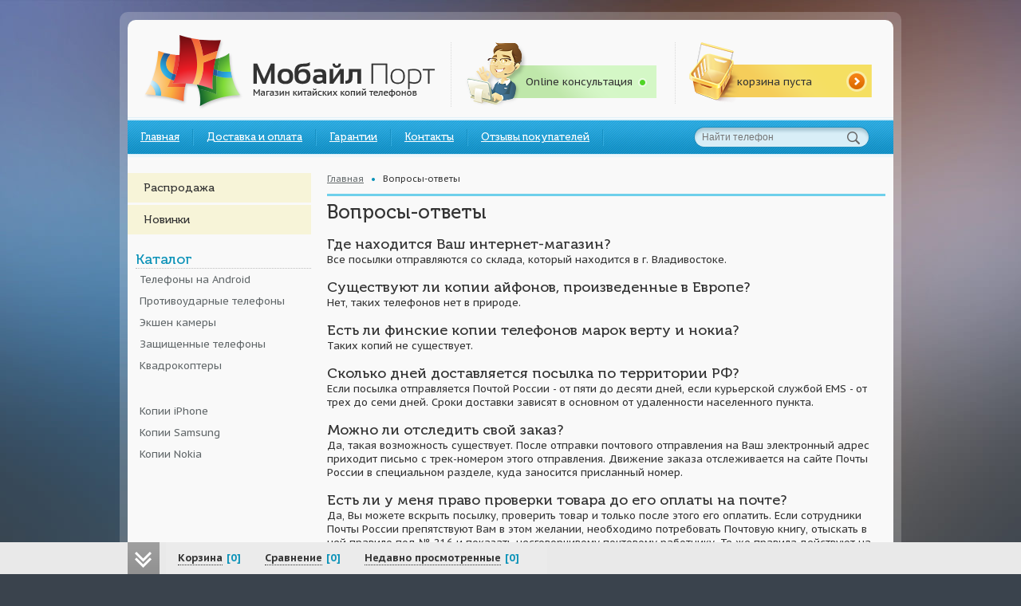

--- FILE ---
content_type: text/html; charset=utf-8
request_url: http://mobileport.ru/faq/
body_size: 5585
content:
<!DOCTYPE html PUBLIC '-//W3C//DTD XHTML 1.0 Transitional//EN' 'http://www.w3.org/TR/xhtml1/DTD/xhtml1-transitional.dtd'>
<html xmlns='http://www.w3.org/1999/xhtml' xml:lang='ru' lang='ru'>
	<head>
		<link rel='shortcut icon' href='/favicon.ico' type='image/x-icon'/> 
		<meta http-equiv='Content-Type' content='text/html; charset=utf-8' />
		<meta http-equiv='Content-Style-Type' content='text/css' />
		<meta name='robots' content='index,follow' />

		<link href='/css/blitzer/jquery-ui-1.10.0.custom.css' rel='stylesheet'>
		<link type='text/css' href='/css/style2.css?v=0.128863' rel='stylesheet' media='screen, projection' charset='utf-8' />
		<link type='text/css' href='/css/jNotify.jquery.css' rel='stylesheet' media='screen, projection' charset='utf-8' />
		<link href='http://fonts.googleapis.com/css?family=PT+Sans+Caption:400,700&subset=latin,cyrillic' rel='stylesheet' type='text/css'>
		<script type='text/javascript' src='/js/jquery-1.9.0.min.js' language='javascript' charset='utf-8'></script>
		<script type='text/javascript' src='/js/jquery.cycle.all.js' language='javascript' charset='utf-8'></script>
		<script type='text/javascript' src='/js/jquery.jcarousel.js' language='javascript' charset='utf-8'></script>
		<script type='text/javascript' src='/js/jquery-ui-1.10.0.custom.js'></script>
		<script type='text/javascript' src='/js/jNotify.jquery.js'></script>
		<!--[if IE]>
		<script type='text/javascript' src='/js/pie/pie.js' language='javascript' charset='utf-8'></script>
		<![endif]-->
		<!--[if IE 7]> 
		<link type='text/css' href='/css/ie7.css' rel='stylesheet' media='screen, projection' charset='utf-8' />
		<script src='http://ie7-js.googlecode.com/svn/version/2.1(beta4)/IE8.js'></script>
		<![endif]-->
		<script type='text/javascript' src='/js/project.js?v=0.1742' language='javascript' charset='utf-8'></script>
		<title>Вопросы-ответы</title>

<script type='text/javascript'>
var mport = {'cart' : {}, 'compare' : {}};

mport.cart['url'] = '/cart/';
mport.cart['topTmpl'] = '<a href="' + mport.cart['url'] + '"></a><span class="cart_count">0</span> шт. на <span class="cart_sum">0</span> р.';
mport.cart['topEmptyTmpl'] = 'корзина пуста';
mport.cart['bottomTmpl'] = '<span class="in_cart">В корзине <span class="cart_count">0</span> товар(а) на сумму <span class="cart_sum"></span> р.</span><a href="' + mport.cart['url'] + '"><span class="checkout_btn"><span>Оформить заказ</span></span></a>';
mport.cart['bottomEmptyTmpl'] = '<p>В корзине товаров нет.</p>';
mport.cart['notifyAdd'] = 'Товар добавлен в корзину.<br /><a href="' + mport.cart['url'] + '">Оформить заказ</a>';

mport.compare['url'] = '/compare/';
mport.compare['bottomTmpl'] = '<span class="in_cart">Вы выбрали <span class="compare_count">0</span> товар(а) для сравнения.</span><a href="' + mport.compare['url'] + '"><span class="checkout_btn"><span>Сравнить</span></span></a>';
mport.compare['bottomEmptyTmpl'] = '<p>Вы еще не выбрали товаров для сравнения.</p>';
mport.compare['notifyAdd'] = 'Товар добавлен к сравнению.<br /><a href="' + mport.compare['url'] + '">Сравнить</a>';

mport['jcarouselTmpl'] = '<li class="cart_pu_item"><a class="delete_pu_item remove_{what}" href="{remove}"></a><div class="cart_pu_img floatLeft"><div class="cart_pu_img_holder"><a href="{url}"><img src="{image}" alt="{title}" /></a></div></div><div class="cart_pu_text floatLeft"><a href="{url}" title="{title}">{title}</a><div class="price_tag"><span>{price} р.</span></div></div></li>';

</script>

	</head>
<body>

<div class='loading' id='loading'><span>обрабатываю...</span></div>
<div class='background'></div>
<div class='wrapper'>
<div class='to_the_top' id='top-button'><a href='#top'></a></div>
<div class='opacity_border rounded'>
	<a name='top'></a>	
	<div class='main_canvas rounded'>
		<div class='header'>
			<div class='logo floatLeft'><a href='/'><img src='/images/mport/logo1.png' alt='logo'/></a></div>
			<div class='cart floatRight'>
				<div id='cart-top-block' class='cart-content'>корзина пуста</div>
			</div>
			<noindex><div class='support floatRight'><a rel='nofollow' href='#' onclick='return false'></a><span>Online консультация</span></div></noindex>
		</div>
		<!--end of header-->
		
		<div class='nav'>
			<div class='main_nav_top'></div>
			<div class='main_nav_holder'>
				<div class='main_nav floatLeft'>
					<ul><li><a href='/'>Главная</a><i></i></li><li><a href='/dostavka/'>Доставка и оплата</a><i></i></li><li><a href='/garantii/'>Гарантии</a><i></i></li><li><a href='/kontakty/'>Контакты</a><i></i></li><li><a href='/otzyvy-pokupatelei/'>Отзывы покупателей</a><i></i></li></ul>
				</div>
				<!--end of main_nav-->
				<form action='/search/' method='get' name='search-main-form'>
					<div class='search_holder'>
						<input type='text' name='query' class='search floatRight' placeholder='Найти телефон' value='' /><input type='submit' value='' class='search_go' />
					</div>
				</form>
			</div>
			<!--end of main_nav_holder-->
			<div class='main_nav_bottom'></div>
		</div>
		<!--end of nav-->
		
		<div class='l_side'>
		
			<div class='hot_nav'><div class='label1'><a href='/rasprodazha/'>Распродажа</a></div><div class='label1'><a href='/novinki/'>Новинки</a></div></div>

			<div class='l_unit'>
				<h3>Каталог</h3>
				
				<ul><li><a href='/telefony-na-android/'>Телефоны на Android</a></li><li><a href='/protivoudarnye-telefony/'>Противоударные телефоны</a></li><li><a href='/action-camera/'>Экшен камеры</a></li><li><a href='/zashishennye-telefony/'>Защищенные телефоны</a></li><li><a href='/quadrocopters/'>Квадрокоптеры</a></li></ul>
			</div>
			<!--end of l_unit-->
			<div class='l_unit'>
				<ul><li><a href='/kopii-iphone/'>Копии iPhone</a></li><li><a href='/kopii-samsung/'>Копии Samsung</a></li><li><a href='/kopii-nokia/'>Копии Nokia</a></li></ul>
			</div>
			<!--end of l_unit-->

			
			
		</div>
		<!--end of l_side-->
		
		<div class='r_side'>

<ul class='breadcrumbs'><li class='root'><a href='/'>Главная</a></li><li>Вопросы-ответы</li></ul>
		<div id='content-block'>
<!-- content -->
<h1 class='blue_line'>Вопросы-ответы</h1><div class='text_block'><h3>Где находится Ваш интернет-магазин?</h3>
<p>Все посылки отправляются со склада, который находится в г. Владивостоке.</p>

<h3>Существуют ли копии айфонов, произведенные в Европе?</h3>
<p>Нет, таких телефонов нет в природе.</p>

<h3>Есть ли финские копии телефонов марок верту и нокиа?</h3>
<p>Таких копий не существует.</p>

<h3>Сколько дней доставляется посылка по территории РФ?</h3>
<p>Если посылка отправляется Почтой России - от пяти до десяти дней, если курьерской службой EMS - от трех до семи дней. Сроки доставки зависят в основном от удаленности населенного пункта.</p>

<h3>Можно ли отследить свой заказ?</h3>
<p>Да, такая возможность существует. После отправки почтового отправления на Ваш электронный адрес приходит письмо с трек-номером этого отправления. Движение заказа отслеживается на сайте Почты России в специальном разделе, куда заносится присланный номер.</p>

<h3>Есть ли у меня право проверки товара до его оплаты на почте?</h3>
<p>Да, Вы можете вскрыть посылку, проверить товар и только после этого его оплатить. Если сотрудники Почты России препятствуют Вам в этом желании, необходимо потребовать Почтовую книгу, отыскать в ней правило под № 216 и показать несговорчивому почтовому работнику. Те же правила действуют на посылки, присланные EMS.</p>

<h3>Можно ли заказать товар за рубеж?</h3>
<p>Да, наш интернет-магазин отправляет товар за границу, но при условии 100 % его предоплаты.</p>

<h3>Почему в упаковке с телефоном отсутствует инструкция?</h3>
<p>Производители брендовых моделей телефонов очень часто описывают в инструкции к аппарату лишь процедуру подключения зарядного устройства и наушников, можно найти также описание снятия аккумулятора и установки сим-карты. Функциональные особенности ОС телефона невозможно описать в краткой инструкции. Производители китайфонов не занимаются разработкой инструктивного материала, они делают максимально понятный интерфейс своих аппаратов. Но при возникновении сложностей в освоении телефона с операционной системой Андроид можно обратиться к ресурсу в Интернете: 4pda.ru. </p>

<h3>Дает ли Ваш интернет-магазин на продаваемые телефоны гарантию?</h3>
<p>Да, гарантийный срок на всю продукцию - 30 дней. Подробнее о предоставлении гарантии можно посмотреть в специальном разделе «Гарантия».</p>

<h3>Как обстоят дела с русификацией продаваемых телефонов?</h3>
<p>Беспокоиться не о чем, в нашем интернет-магазине есть специалист, занимающийся русификацией китайских телефонных аппаратов. Поэтому мы гарантируем - приобретаемый у нас телефон имеет меню на русском языке, переведенное без ошибок.</p>

<h3>Какими кодами можно сбросить заводские установки на китайском телефоне?</h3>
<p>Для этого есть несколько кодов: 0123, 1122, 0000 и 1234. </p></div>
<!-- /content -->
		</div>
		</div>
		<!--end of r_side-->
		<div class='clear'></div>

<div class='cart_pop_up_holder'>
	<div class='capt_pop_up_head'></div>
	<div class='cart_pop_up'>
	
		<div class='cart_pu_dropdown' id='cart_pu'>
			<div class='table_imit'><span class='cart_pu_dropdown_btn'></span></div>
		</div>
		
		<div class='cart_pu_tabs_header'>
			<div class='cart_pop_up_tabs'>
				<ul>
					<li><span class='cart_pop_up_tabs_capt cart_pu_capt1'>Корзина</span><span class='cart_pop_up_item_count'>[<span class='cart_count'>0</span>]</span></li>
					<li><span class='cart_pop_up_tabs_capt cart_pu_capt2'>Сравнение</span><span class='cart_pop_up_item_count'>[<span class='compare_count'>0</span>]</span></li>
					<li><span class='cart_pop_up_tabs_capt cart_pu_capt3'>Недавно просмотренные</span><span class='cart_pop_up_item_count'>[<span class='watched_count'>0</span>]</span></li>
				</ul>
			</div>
			<div class='checkout_block'>
				<ul>
					<li id='cart-bottom-info'></li>
					<li id='compare-bottom-info' style='display: none;'></li>
					<li style='display: none;'>Мы сохраняем последние 10 товаров, которые вы смотрели.</li>
				</ul>
			</div>
		</div>
		
		<div class='cart_tab cart_tab1' id='cart-bottom-block'>
<p>В корзине товаров нет.</p>
		</div>
		<div class='cart_tab cart_tab2' id='compare-bottom-block'>
<p>Вы еще не выбрали товаров для сравнения.</p>
		</div>
		<div class='cart_tab cart_tab3'>
<p>Вы еще ничего не смотрели.</p>
		</div>
		
	</div>
</div>

		<div class='footer'>
		
			<div class='to_customer'>
				<h4>Покупателю</h4>
				<ul>
					<li><a href='/dostavka/'>Доставка и оплата</a></li>
					<li><a href='/garantii/'>Гарантия</a></li>
					<li><a href='/konsultant/client.php?locale=ru' target='_blank' onclick="if(navigator.userAgent.toLowerCase().indexOf('opera') != -1 &amp;&amp; window.event.preventDefault) window.event.preventDefault();this.newWindow = window.open('/konsultant/client.php?locale=ru&amp;url='+escape(document.location.href)+'&amp;referrer='+escape(document.referrer), 'webim', 'toolbar=0,scrollbars=0,location=0,status=1,menubar=0,width=640,height=480,resizable=1');this.newWindow.focus();this.newWindow.opener=window;return false;">Задать вопрос</a></li>
					<li><a href='/kontakty/'>Контакты</a></li>
				</ul>
			</div>
			<div class='attention'>
				<h4>Обратите внимание</h4>
				<ul>
					<li><a href='/telefony-na-android/'>Телефоны на Android</a></li>
					<li><a href='/zashishennye-telefony/'>Защищенные телефоны</a></li>
					<li><a href='/action-camera/'>Экшен камеры</a></li>
					<li><a href='/quadrocopters/'>Квадрокоптеры</a></li>
				</ul>
			</div>
			<div class='help'>&nbsp;
			</div>
			<div class='social'>
				<h4>Мы в социальных сетях</h4>
				<div class='social_pics'>
					<div class='vk'><a href='http://vk.com/share.php?url=http%3A%2F%2Fmobileport.ru&title=%D0%9C%D0%BE%D0%B1%D0%B0%D0%B9%D0%BB%D0%9F%D0%BE%D1%80%D1%82+-+%D0%BC%D0%B0%D0%B3%D0%B0%D0%B7%D0%B8%D0%BD+%D0%BA%D0%B8%D1%82%D0%B0%D0%B9%D1%81%D0%BA%D0%B8%D1%85+%D1%82%D0%B5%D0%BB%D0%B5%D1%84%D0%BE%D0%BD%D0%BE%D0%B2&description=%D0%9A%D0%B8%D1%82%D0%B0%D0%B9%D1%81%D0%BA%D0%B8%D0%B5+%D0%BA%D0%BE%D0%BF%D0%B8%D0%B8+%D1%82%D0%B5%D0%BB%D0%B5%D1%84%D0%BE%D0%BD%D0%BE%D0%B2+-+%D1%82%D0%B0%D0%BA%D0%BE%D0%B5+%D0%B6%D0%B5+%D0%BA%D0%B0%D1%87%D0%B5%D1%81%D1%82%D0%B2%D0%BE%2C+%D0%BD%D0%BE+%D1%86%D0%B5%D0%BD%D0%B0+%D0%B2+%D1%80%D0%B0%D0%B7%D1%8B+%D0%BD%D0%B8%D0%B6%D0%B5.+%D0%9D%D0%B5%D1%82+%D0%BF%D0%B5%D1%80%D0%B5%D0%BF%D0%BB%D0%B0%D1%82%D1%8B+%D0%B7%D0%B0+%D0%B1%D1%80%D0%B5%D0%BD%D0%B4%2C+%D0%BF%D1%80%D0%BE%D0%B8%D0%B7%D0%B2%D0%BE%D0%B4%D1%8F%D1%82%D1%81%D1%8F+%D0%BD%D0%B0+%D1%82%D0%B5%D1%85+%D0%B6%D0%B5+%D0%B7%D0%B0%D0%B2%D0%BE%D0%B4%D0%B0%D1%85%2C+%D1%87%D1%82%D0%BE+%D0%B8+%D0%B1%D1%80%D0%B5%D0%BD%D0%B4%D0%BE%D0%B2%D1%8B%D0%B5%2C+%D0%BF%D0%BE%D0%BB%D0%BD%D0%BE%D1%86%D0%B5%D0%BD%D0%BD%D0%B0%D1%8F+%D0%B3%D0%B0%D1%80%D0%B0%D0%BD%D1%82%D0%B8%D1%8F.&image=http%3A%2F%2Fmobileport.ru%2Fimages%2Fmobileportru.png' target='_blank'></a></div>
					<div class='facebook'><a href='https://www.facebook.com/sharer/sharer.php?u=http%3A%2F%2Fmobileport.ru&t=%D0%9C%D0%BE%D0%B1%D0%B0%D0%B9%D0%BB%D0%9F%D0%BE%D1%80%D1%82+-+%D0%BC%D0%B0%D0%B3%D0%B0%D0%B7%D0%B8%D0%BD+%D0%BA%D0%B8%D1%82%D0%B0%D0%B9%D1%81%D0%BA%D0%B8%D1%85+%D1%82%D0%B5%D0%BB%D0%B5%D1%84%D0%BE%D0%BD%D0%BE%D0%B2' target='_blank'></a></div>
					<div class='tweeter'><a href='https://twitter.com/intent/tweet?status=%D0%9C%D0%BE%D0%B1%D0%B0%D0%B9%D0%BB%D0%9F%D0%BE%D1%80%D1%82+-+%D0%BC%D0%B0%D0%B3%D0%B0%D0%B7%D0%B8%D0%BD+%D0%BA%D0%B8%D1%82%D0%B0%D0%B9%D1%81%D0%BA%D0%B8%D1%85+%D1%82%D0%B5%D0%BB%D0%B5%D1%84%D0%BE%D0%BD%D0%BE%D0%B2+http%3A%2F%2Fmobileport.ru' target='_blank'></a></div>
					<div class='google_plus'><a href='https://plus.google.com/share?url=http%3A%2F%2Fmobileport.ru' target='_blank'></a></div>

<noindex>
<div style='position: absolute; bottom: 82px; right: 30px;'>
<!--LiveInternet counter--><script type="text/javascript"><!--
document.write("<a href='http://www.liveinternet.ru/click' "+
"target=_blank><img src='//counter.yadro.ru/hit?t44.1;r"+
escape(document.referrer)+((typeof(screen)=="undefined")?"":
";s"+screen.width+"*"+screen.height+"*"+(screen.colorDepth?
screen.colorDepth:screen.pixelDepth))+";u"+escape(document.URL)+
";"+Math.random()+
"' alt='' title='LiveInternet' "+
"border='0' width='31' height='31'><\/a>")
//--></script><!--/LiveInternet-->
</div>
</noindex>


				</div><!--end of social_pics-->
			</div>
			<!--end of social-->
			
		</div>
		<!--end of footer-->
		
		<div class='copyrights'>
			<div class='floatLeft'>&copy; 2009 - 2026 Мобайл Порт</div>
			
		</div>
		<!--end of copyrights-->
		
	</div>
	<!--end of main_canvas-->
</div><!--end of opacity_border-->
</div><!--end of wrapper-->
</body>
</html>

--- FILE ---
content_type: text/css
request_url: http://mobileport.ru/css/style2.css?v=0.128863
body_size: 47556
content:
/* --------------- Default Styles --------------- */
html, body, p, h1, h2, h3, h4, h5, em, i, table, tr, td, th, form, input, textarea, select, li, ol, ul, strong {padding:0;margin:0;}
html {font-size:62.5%;width:100%;}
body {font-size:13px; color:#333; font-family: 'PT Sans Caption', sans-serif; width:100%; min-width: 1000px; background-color: #3a434d; /*background: url(/images/mport/background.jpg) no-repeat top;*/}
em, i {font-style:normal;}
li {list-style-type:none;}
h1, h2, h3, h4, h5, .mobpoh2 {font-weight:normal;padding:0; font-family: 'Museo';}
h1 {font-size: 24px;}
h2, .mobpoh2 {font-size: 20px;}
h3 {font-size: 18px;}
h4 {font-size: 16px;}
h5 {font-size: 13px;}
p {padding:0;}
a:active, a:focus, img, input, select, textarea {outline: 0;}
a, a:link, a:active, a:visited {color:#00a3dd; cursor:pointer;  text-decoration: none;}
a:hover {color:#00a3dd;}
img {border:none;}
.clear {clear:both; font-size:0; line-height:0; height:0;}
.floatLeft {float:left;}
.floatRight {float:right;}
input {border:0;}
input::-moz-focus-inner{padding:0;border:0}
.clear {clear:both; overflow: hidden;}
a.reset_link {color:#333;}

@font-face {
		font-family: 'Museo';
		src: url('museocyr/museocyrl500.eot');
		src: url('museocyr/museocyrl500.eot?#iefix') format('embedded-opentype'),
				 url('museocyr/museocyrl500.woff') format('woff'),
				 url('museocyr/museocyrl500.ttf') format('truetype'),
				 url('museocyr/museocyrl500.svg#museocyrl500') format('svg');
		font-weight: normal;
		font-style: normal;
}
		

/* --------------- Main --------------- */
.background {position: absolute; left:0; top:0; width:100%; height:1034px; background: url(/images/mport/background.jpg) no-repeat top; z-index: -1}
.wrapper {width:1000px; margin:0 auto; padding:15px 0; overflow:hidden; position: relative;}
input[type="checkbox"] {display: none;}
.to_the_top {width:50px; height:40px; position: fixed; top:250px; left:50%; margin-left:-540px;background: url('/images/mport/to_the_top.png'); z-index: 999; cursor: pointer}
	.to_the_top:hover {background-position: 0px -50px;}
	.to_the_top a {width:50px; height:40px; display: block;}
.rounded {
  -moz-border-radius: 10px;
  -webkit-border-radius: 10px;
  -khtml-border-radius: 10px;
  border-radius: 10px;
}

.mini_rounded {
	-moz-border-radius: 5px;
	-webkit-border-radius: 5px;
	-khtml-border-radius: 5px;
	border-radius: 5px;
}
.bold {font-weight: bold}
.opacity_border {width: 960px; background-image: url(/images/mport/opacity_border.png); padding:10px 10px 10px; overflow: hidden; margin: 0 auto;}
.top_nav {font-size:11px; line-height: 10px; padding-bottom:10px;}
.top_nav ul {list-style-type: none;}
	.top_nav ul li {height:10px; float:left; border-left: 1px solid #c1b5b1; padding: 0 15px;}
	.top_nav ul li:first-child {border:none;}
		.top_nav ul li a {color:#fff; text-decoration: underline;}
		.top_nav ul li a:hover {color:#fff3ae; }
.main_canvas {background-color:#f9f9f9; margin:0 auto; overflow: hidden; clear:both;}
.header {width:930px; padding:18px 10px 8px 20px; float: left;}
.support, .cart {padding-left:17px; border-left:1px dotted #dadada; color:#333333; font-size: 13px; text-align: right; position: relative;}
.support {width:240px; height:81px; background:url(/images/mport/support_pic.png) no-repeat right; margin: 10px 23px 0 0; line-height: 99px;}
	.support span {margin-right: 30px}
	.support a {width:240px; height:81px; display: block; position: absolute;}
.cart {width:246px; height:77px; background: url(/images/mport/cart.png) 0px -246px no-repeat; margin-top: 10px; line-height: 99px; text-align: left;}
.cart:hover {background-position: 0px -333px;}
	.cart .cart-content {display:block; margin-left: 60px; width:130px; overflow: hidden; white-space: nowrap;}
	.cart a {width:246px; height:77px; display: block; position: absolute;}
/*CТИЛЬ ДЛЯ КОРЗИНЫ С ТОВАРАМИ*/
.cart.full {background-position: 0px -72px;}
.cart.full:hover {background-position: 0px -159px;}
/*---------------------------*/
.nav, .hot_nav,.one_news {margin-bottom: 20px;}
.nav {width:960px; clear:both;}
.main_nav_top {width:100%; height:4px; background: url(/images/mport/main_nav_top.png);}
.main_nav_holder {width:100%; height:42px; background: url(/images/mport/main_nav_bg.jpg);}
.main_nav_bottom {width:100%; height:4px; background: url(/images/mport/main_nav_bottom.png);}
.main_nav {color:#fff; font-family: 'Museo';}
	.main_nav ul {list-style-type: none;}
	.main_nav ul li {float:left; line-height:42px;}
	.main_nav ul li.active a {background:url(/images/mport/nav_active_bg.png) no-repeat bottom;}
	.main_nav ul li.active a:hover {background:url(/images/mport/nav_active_bg.png) no-repeat bottom;}
		.main_nav ul li a {color:#fff; height:42px; display: inline-block; *display:inline; zoom:1; padding:0 16px; text-decoration: underline}
		.main_nav ul li a:hover{background:url(/images/mport/nav_hover_bg.png);}
		.main_nav i {width:2px; height:21px; background: url(/images/mport/divider.png) no-repeat; display: inline-block; *display:inline; zoom:1; vertical-align: middle;}
.search {width:180px; height:14px; background: url(/images/mport/search.png); padding:6px 30px 6px 10px; margin: 8px 10px 0; font-size: 12px; color:#616769; position: relative;}
.search_go {width: 16px; height:16px; position:absolute; right:22px; top:14px; background: url(/images/mport/go_s.png) no-repeat; cursor:pointer;}
.search_go:hover{background-position: 0px -26px}
.search_holder {position:relative; margin-right: 20px;}
.search-block {margin: 0 0 20px; width:460px; position: relative;}
.search-block .search {width:400px; background: url(/images/mport/search-big.png);}
.l_side {width:230px; float: left;}
.label1 {background: #f7f4d8; font-family: 'Museo'; color:#333333; font-size: 14px; margin-bottom: 3px}
	.label1 a  {display: block; padding:10px 20px; color:#333; text-decoration: none;}
	.label1 a:hover {text-decoration: underline;}
	.label1.active {background: url(/images/mport/label1_hover.jpg) repeat-y;}
	.label1.active a {text-decoration: none}
.l_unit {margin-bottom: 30px;}
	.l_unit h3{border-bottom:1px dotted #bcbcbc; margin-left: 10px; color:#0b92b8;}
	.l_unit ul li { overflow: hidden;}
	.l_unit ul li a {display:block; color:#616769; text-decoration: none; padding: 5px 15px;}
	.l_unit ul li a:hover {color:#000; text-decoration: underline;}
	.l_unit ul li.active {background:url(/images/mport/l_unit_hover.jpg) repeat-y;}
	.l_unit ul li.active a {text-decoration: none; color:#616769;}
.best_phones {width:220px; height:472px; overflow: hidden; margin: 0 0 35px 10px; background: url(/images/mport/best_phones_canvas.png); position: relative; text-align: center;}
	.best_phones a.link {display: block; width:200px; height:285px; position: absolute; background: #000; opacity:0; filter: alpha(opacity=0);}
	.best_phones h3 {margin: 25px 0 10px; text-align: center;}
	.best_phones span.capt {margin: 15px 0 15px; height:35px; overflow: hidden; display: block; color:#0b92b8;}
	.best_sticker {position: absolute; width:49px; height:49px; background: url(/images/mport/best_sticker.png); top:0; left:0; }
	.best_phones_slider {width:220px; height:365px; }
	.best_phones_item {width:200px; height:240px; text-align: center; display: table-cell; vertical-align: middle; padding: 0px 10px; background-color: transparent !important;}
	.best_phones_item img {display: inline-block; *display:inline; zoom:1;}
	.best_phones .bubble {padding:10px 5px; margin: 15px 0 0 0; background: #d8eef7; font-size: 11px; position: relative;}
	.best_phones .bubble span {display: block; height:45px; overflow: hidden;}
	.best_phones .bubble:before {content:' '; position:absolute; display:block; left:50%; top:-5px; width:10px; height:5px; background: red; background: url(/images/mport/bubble_arrow.png)}
	.best_phones_slider_control {font-size: 0; background: #fff; padding: 7px 9px; z-index: 50; display: inline-block; *display: inline; zoom:1; margin-top: 10px;}
	.vert {vertical-align: middle;display: table-cell; width:200px; height:240px;}
.feed_l_unit {color:#333333;}
	.feed_l_unit h3 {border-bottom:1px dotted #bcbcbc; color:#0b92b8; margin-bottom: 20px; padding-left:20px;}
.parent_feed li {padding:10px 5px 15px 20px; clear:both;}
.parent_feed li.opened {background: url(/images/mport/feed_open_hover.jpg); float:left;}
	.parent_feed li a.feed_capt {border-bottom: 1px dotted #616769; color: #616769; line-height: 1.5;}
.tiny_feed {width:11px; height:9px; display: inline-block; *display: inline; zoom:1; background: url(/images/mport/tiny_feed.png); line-height: 10px; margin-left: 5px; cursor: pointer; vertical-align: middle}
.tiny_feed.opened {background-position: 0px -19px;}
.feed_phone_block {width:50px; height:80px; float:left; border: 1px solid #e2e2e2; text-align: center; color:#000; font-family: 'Museo'; margin-right: 10px;}
	.feed_phone_block img {margin:8px 0 7px; height: 50px;}
.feed_phone_text {width: 140px; float: left;}
.child_feed {margin: 10px 0 0; display: none;}
	.child_feed li  {padding:0;  font-size: 11px}
.r_side {width:700px; float:right; margin-right: 10px}
.adv_banner {width:700px; height:164px; margin-bottom: 10px; background: url(/images/mport/banner_canvas.png);}
	.adv_banner_vert {width:700px; height:150px; display: table-cell; vertical-align: middle; }
	.adv_banner_back {width:681px; height:130px; background: url(/images/mport/adv_girl.jpg); margin:0 auto; position:relative; }
	.adv_capt {width:555px; display:block; position:absolute; top: 10px; left:120px;font-size: 23px; color:#fff; font-family: 'Museo'; text-shadow: 0 1px #194a1d;}
	.pluses {width:550px; font-size: 12px; color:#cefcb5; position: absolute; top: 80px; left: 125px;}
		.pluses li {float:left; margin-left: 25px; min-width: 170px}
		.pluses li:before {content:' '; display: block; float:left; vertical-align: middle; width:10px; height:8px; margin:5px 7px 0 0; background: url(/images/mport/adv_marker.png);}
		.wow:before {content:' '; display: block; float:left; vertical-align: middle; width:10px; height:8px; margin:8px 7px 0 0; background: url(/images/mport/adv_marker.png);}
.big_slider_canvas {width:700px; height:268px; float:left; margin-bottom: 25px; background: url(/images/mport/big_slider_canvas.png); position: relative}
	.big_left_arrow, .big_right_arrow {position:absolute; width:33px; height:33px; background: url(/images/mport/big_slider_arrows.png); z-index: 99; top:100px; cursor: pointer;}
	.big_left_arrow {left:15px;}
	.big_left_arrow:hover {background-position: 0px -43px;}
	.big_right_arrow {right:15px;}
	.big_right_arrow {background-position: 0px -86px;}
	.big_right_arrow:hover {background-position: 0px -129px;}
	.big_slider {margin: 10px auto 0; position: relative; width: 680px; height: 234px; overflow: hidden;}
		.big_slider_back {text-align: center;}
		.big_slider_capt {font-size: 34px; color:#fff; text-shadow: 0 1px #000; position: absolute; top: 54px; left: 285px; font-family: 'Museo';}
		.big_slider_text {width:250px; display:block; color:#fff; position: absolute; top: 110px; left: 288px;}
		.big_slider_price {display:block; font-size: 20px; font-family: 'Museo'; margin-top: 10px }
		.more_btn {width:100px; height:30px; background: url(/images/mport/more.png); position: absolute; top: 170px; left: 445px;}
		.more_btn:hover {background-position: 0px -40px;}
			.more_btn a {display: block; width: 100%; height:100%; text-indent: -99999px;}
	.big_slider_control {font-size: 0; float: left; background: #fff; padding: 7px 9px; position: absolute; right: 20px; bottom: 35px; z-index: 50;}
	.big_slider_control a, .best_phones_slider_control a {width:10px; height:10px; display:inline-block; *display:inline; zoom:1; background: url(/images/mport/pag_bullet.png) no-repeat; padding:0 2px;}
	.big_slider_control a.activeSlide, .best_phones_slider_control a.activeSlide {background-position: 0px -20px;}
.blue_line {width:100%; border-top: 3px solid #6fd0eb; color:#333333; margin-bottom: 15px; padding-top: 5px;}
.last_models {width:700px; overflow: hidden;}
.last_models_items {width:720px; margin-bottom: 30px;}
.last_models_item {display:inline-block; *display: inline; zoom:1; vertical-align:top; margin:0 16px 15px 0; padding:0 10px; width:140px; height:351px; background: url(/images/mport/product_canvas_min.png); text-align: center;}
	.last_models_item .model {width:140px; height:235px; display: table-cell; vertical-align: middle;}
	.last_models_item .model img {display: inline-block; *display:inline; zoom:1;}
	.last_models_item .model_capt  {height:55px; overflow: hidden; display: block;}
	.last_models_item a:hover {color:#000; text-decoration: underline;}
.last_models .price_tag, .cart_pu_item .price_tag, .compare_item .price_tag {width:106px; height:34px; background: url(/images/mport/price_tag.png); margin:0 auto; font-family: 'Museo'; color:#000; font-size: 18px; line-height: 32px; cursor: default;}
.last_models .price_tag span, .cart_pu_item .price_tag span, .compare_item .price_tag span {display:block; width:85px;  white-space: nowrap; overflow: hidden; margin:0 auto;}
.info_block {overflow: hidden;}
.advantages, .news {/*width:340px;*/ position: relative;}
	.advantages p { margin-bottom: 20px; }
	.advantages li {line-height: 1.6;}
	.advantages li:before{content:' '; display: block; float:left; vertical-align: middle; width:10px; height:8px; margin:5px 7px 0 0; background: url(/images/mport/ok_marker.png);}
	.all_news {width:39px; height:17px; background: url(/images/mport/all_news.png); position: absolute; top:14px; right:0;  cursor: pointer}
	.all_news:hover {background-position: 0px -27px;}
	.all_news a {display: block; width: 100%; height:100%; text-indent: -99999px;}
.one_news span {font-size: 11px; display: block; margin-bottom: 5px;}
.one_news a {text-decoration: underline;}
.one_news a:hover {color:#000;}
.footer {overflow: hidden; width:100%; height:147px; background: url(/images/mport/footer_bg.png); margin-top:25px; padding: 45px 0;}
	.footer h4 {color:#fff;}
 .attention, .help, .social {width:220px; float:left;}
.to_customer {width:200px;margin-left:40px; float:left;}
	.to_customer a, .attention a, .help a {text-decoration: underline; color:#b4e5f1;}
	.to_customer a:hover, .attention a:hover, .help a:hover {color:#fff;}
	.to_customer ul, .attention ul, .help ul {margin: 15px 0 0 2px;}
	.to_customer li, .attention li, .help li {padding-bottom:5px;}
	.to_customer li:before, .attention li:before, .help li:before{content:' '; display: block; float:left; vertical-align: middle; width:2px; height:3px; margin:8px 7px 0 0; background: url(/images/mport/footer_marker.png);}
.social {float:left; margin-left: 40px;}
.social_pics {margin-top: 15px;}
	.social_pics a {display: block; width: 100%; height: 100%;}
.vk, .facebook, .tweeter, .google_plus {width:34px; height:34px; float: left; background: url(/images/mport/soc.png); margin-right: 6px}
.vk {background-position: 0px -264px;}
.vk:hover{background-position: 0px -308px;}
.facebook:hover {background-position: 0px -44px;}
.tweeter {background-position: 0px -176px}
.tweeter:hover {background-position: 0px -220px}
.google_plus {background-position: 0px -88px;}
.google_plus:hover {background-position: 0px -132px;}
.copyrights {overflow: hidden; padding:15px 0; font-size: 11px; color:#666666; margin:0 10px 0 20px;}
	.copyrights a {color:#666666; padding: 0 5px;}
	.copyrights a:hover {text-decoration: underline; color:#000;}
/*-----------razdel-----------*/
.breadcrumbs {overflow: hidden; padding-bottom:12px;}
	.breadcrumbs li {float:left; font-size: 11px;}
	.breadcrumbs li:before {content:' '; display: block; float:left; width:4px; height:4px; margin:6px 10px 0 10px; background: url(/images/mport/breadcrumbs.png);}
	.breadcrumbs li.root:before {background: none; margin-left: -24px; margin-right: 20px}
		.breadcrumbs li a {color:#616769; text-decoration: underline;}
		.breadcrumbs li a:hover {color:#000;}
	.root a:hover {color:#000;}

.filter_block {width:100%; border-top: 2px solid #e3e3e3; padding-top: 5px;}

.sort, .attention_block {border: 1px solid #dedede; border-bottom:3px solid #dedede; background: #fff;}
.sort {width:660px; height:38px; float: left; padding:0 20px; margin-bottom:22px;}
.sort_items, .showed_items {border-bottom: 1px dotted #616769; color:#616769;position: relative; z-index: 999}
	.sort_items .dropdown, .showed_items .dropdown {padding:10px 10px 15px 10px; background: #e3e3e3; position: absolute; right: -16px; /*bottom: -102px;*/ z-index: 999; display: none; white-space: nowrap; text-align: center;}
	.sort_items .dropdown li, .showed_items .dropdown li {cursor: pointer; text-decoration: underline; padding:2px 0;}
	.sort_items .dropdown li:hover, .showed_items .dropdown li:hover {color:#000;}
.sort_items a, .showed_items a {color:#616769; display: inline-block; *display: inline; zoom:1;}
.sort_items a:hover, .showed_items a:hover { color:#0b92b8;}
.sort_dropdown {display:inline-block; *display:inline; zoom:1; vertical-align:middle; width:9px; height:5px; background:url(/images/mport/sort_dropdown.png); margin-left: 5px; border:none !important; cursor: pointer;}
.sort_active_zone {display: inline-block; *display:inline; zoom:1;}
.sort1 , .sort2 {margin-top: 10px;}
.filtered_block {width:700px; overflow: hidden;}
	.filtered_block_models_items {width:736px; margin-bottom: 30px;}
		.filtered_block_item {display:inline-block; *display: inline; zoom:1; position:relative; vertical-align:top; margin:0 17px 15px 0; padding:0 10px; width:140px; height:384px; background: url(/images/mport/filtered_block_item_canvas_min.png); text-align: center;}
			.filtered_block_item .sticker {width:160px; height:35px;  position: absolute; left: 0; top:100px; text-transform: uppercase; font-size: 14px; font-weight: bold; color:#fff; line-height: 35px; text-shadow:0 1px 2px #000;}
				.filtered_block_item .sticker.sold_out {background: url(/images/mport/red_trans.png);}
				.filtered_block_item .sticker.new {background: url(/images/mport/green_trans.png);}
				.filtered_block_item .sticker.sale {background: url(/images/mport/sale_trans.png);}
			.filtered_block_item .model {width:140px; height:225px; display: table-cell; vertical-align: middle;}
			.filtered_block_item .model img {display: inline-block; *display:inline; zoom:1;}
			.filtered_block .model_capt  {height:55px; overflow: hidden; display: block;}
			.filtered_block a:hover {color:#000; text-decoration: underline;}
			.filtered_block .price_tag {width:106px; height:34px; background: url(/images/mport/price_tag.png); margin:5px auto; font-family: 'Museo'; color:#000; font-size: 18px; line-height: 32px;}
			.filtered_block .price_tag span {display:block; width:85px;  white-space: nowrap; overflow: hidden; margin:0 auto;}
			.rating_bar {background: url(/images/mport/stars.png); width: 80px; height: 16px; margin: 0 auto; margin-bottom: 5px;}
			.rating_bar .rating_bar_star {background: url(/images/mport/stars.png) 0 -16px; width: 0; height: 100%;}
			.feedback .rating_bar {margin: 5px 0;}
		.basket_pics { width:100%; text-align: center;}
			.basket_pics span, .basket_pics a, .basket_pics button {margin: 0 5px; cursor: pointer}
			.basket_pics form {display: inline;}
			.basket_pics button:focus {outline: none;}
			.basket_pic1 {display:inline-block; *display:inline; zoom:1;width:16px; height:16px; background: url(/images/mport/basket_pics.png) no-repeat 0px -52px; vertical-align: middle; cursor: pointer; padding: 0; border: none;}
			.basket_pic1:hover {background-position: -1px -78px;}
			.basket_pic2 {display:inline-block; *display:inline; zoom:1;width:16px; height:16px; background: url(/images/mport/basket_pics.png) no-repeat; vertical-align: middle; cursor: pointer; padding: 0; border: none;}
			.basket_pic2:hover {background-position: 0px -26px;}
.breaker {width:100%; height:2px; background: url(/images/mport/breaker.png)}
.pag_block {padding-bottom: 40px}
.pagination {text-align: center; width: 700px; text-align: center; padding: 15px 0; position: relative}
	.pagination ul {overflow: hidden; display: inline-block; *display:inline; zoom:1;}
		.pagination ul li {width:33px; height:35px; margin:0 3px; float:left; background: url(/images/mport/pag.png) no-repeat; line-height: 33px;}
			.pagination ul li a {display: block; color:#616769;}
		.pagination ul li:hover {background-position: 0 -90px; color:#000;}
		.pagination ul li.active {background-position: 0 -45px; color:#fff;}
.items_count {position: absolute; font-size: 11px; right: 5px; top: 25px;}
.text_block {padding-bottom: 25px;}
	.text_block p {padding-bottom: 15px}
	.text_block .img_inc {text-align: center; display: block; padding-bottom: 20px;}
		.text_block .img_inc span {color:#666666; font-size: 11px; display: block; padding-top: 5px;}
	.text_block ul li
	.text_block ul li i {width:7px; height:7px; margin-right:7px; display: inline-block; *display:inline; zoom:1; background: url(/images/mport/text_marker.png); vertical-align: middle;}
	.text_block ol {margin: 5px 0 15px 30px; display: block; list-style: decimal;}
	.text_block ol li {display: list-item; margin: 0 0 5px 5px; list-style: decimal;}
.feedback {padding-bottom: 30px;}
	.feedback a {font-size: 14px; text-decoration: underline;}
	.feedback a:hover {color:#000;}
	.feedback .grey_bordered {border-left:5px solid #e6e6e6; padding:0 15px; margin:15px 0 0; font-size: 11px;}
	.feedback .signature {display: block; padding-top:10px;}
.filter_block .dropdown i, .question_block .dropdown i {display:inline-block; *display:inline; zoom:1; vertical-align: middle; margin: 0 7px 0 1px; width:10px; height:10px; background: url('/images/mport/dropdown.png'); background-position: 0px -12px;}
.filter_block h4 {border-bottom: 1px dotted #616769; display: inline-block; *display: inline; zoom:1; cursor: pointer; margin-bottom: 15px;}
.filter_block .filter_button {width: 100%; border: 1px solid #e2e2e2; background: #edeeee; height: 35px;clear: both;margin: 0 0 20px; color: #000; font-weight: bold; cursor: pointer;}
.tbl_capt span {border-bottom: 1px dotted #616769;  cursor: pointer; font-weight: bold;}
.tbl_capt span.tbl_name:hover, .filter_block h4:hover {color:#0b92b8; border-bottom: 1px dotted #0b92b8;}
.tbl_price {display: block; margin-bottom: 15px;}
.tbl_price, .tbl_price ul {width:338px;  border:1px solid #e2e2e2;}
.tbl_price > li:first-child {background: #edeeee;}
.tbl_price ul {width: 318px; margin-left: -1px; background: #fff; padding: 6px 10px;  border:1px solid #e2e2e2; border-bottom: 0}
.tbl_price ul li.dropdown {padding: 0 15px;}
.tbl_capt {margin-top: 5px; display: inline-block; *display:inline; zoom:1; padding-left:10px; width:329px; height: 25px; cursor: pointer;}
.ui_slider_holder {padding:15px 10px 10px;}
/*range slider ui*/
.ui-slider-horizontal {height:6px !important;}
.ui-slider-horizontal .ui-slider-handle {width: 16px !important; height:16px !important; top: -.3em !important; background: url(/images/mport/handle.png) !important; border:0 !important;}
.ui-widget-header {background: url(/images/mport/ui_slider_bg.png) !important;}
/*---------------------*/
.from_to {padding: 10px 10px 10px}
.from_to input {width:41px; height:11px; border:0; background-color: #f6f6f6; border: 1px solid #cfcfcf; padding: 7px 15px; margin:0 10px; text-align: center}
.checkbox {width:19px; height:18px; background: url(/images/mport/checkbox.png); display: inline-block; *display: inline; zoom:1; margin-right: 10px;} 
.type span {display: inline-block; *display:inline; zoom:1; vertical-align: bottom;}
.checkbox.checked {background-position: 0 -28px;}
.type {display: inline-block; *display:inline; zoom:1; width:157px; vertical-align: bottom;}
.help_pic {width:11px; height:11px; position:absolute; right:-20px; top:4px; background:url(/images/mport/help_pic.png); border:none !important; vertical-align: middle; margin-left: 7px;}
.help_pic:hover {background-position: 0px -21px;}
.inch {width:103px; display: inline-block; *display: inline; zoom:1; padding-bottom: 5px;}
.inch, .type {cursor: default; font-size: 11px;}
.dropdown > ul {display: none;}
.help_holder {border: none !important; position: relative;}
.help_bubble { display: none; position: absolute; width:170px; padding:10px 5px; background: #f1fbff; border:1px solid #bedeeb !important; font-size: 11px; top:20px; right:-10px; z-index: 999; text-align: center;}
.bubble_arrow {width:13px; height:8px; background: url(/images/mport/bubble_arrow.png); display: block; position: absolute; right: 8px;top: -8px; border: none !important; color: #333333; font-weight: normal;}

/*---------tovar----------*/
.overlay {position: fixed; top:0; left:0; width:100%; height:100%; background: url(/images/mport/overlay.png); z-index: 1000;}
	.pop_up {padding:30px 35px; position: absolute; z-index: 1999; top:50px; background: #fff; border:3px solid #e0e0e0; left:50%;}
	.pop_up .close {width:22px; height:22px; background: url(/images/mport/pop_up_close.png); position: absolute; right: 0; top: 0; cursor: pointer;}
		.tovar_pop_up span { display: block; font-weight: bold; font-size: 15px}
		.tovar_pop_up p {padding-bottom: 20px}
.tovar_pop_up {width:740px; margin-left: -405px;}
.item_view {overflow: hidden; padding-bottom: 45px;}
.item_photos {float:left; width:340px;}
.item_photos ul {overflow: hidden;}
/*.item_photos ul li {float:left; width:98px; height:98px; border: 1px solid #e2e2e2; margin-left: 20px}*/
.item_photos ul li {float:left; *width:98px; height:98px; border: 1px solid #e2e2e2; margin-left: 20px; padding: 2px;}
.item_photos ul li img {height: 98px;}
.item_photos ul li:first-child {margin-left: 0}
.big_photo {width:338px; height:338px; border: 1px solid #e2e2e2;text-align: center; vertical-align: middle; display: table-cell;}
.big_photo img {max-width: 335px; max-height: 335px;}
.photo_previews {width:340px; height:125px; padding-top:18px; overflow: hidden;}
.preview_slider .ui-slider-handle {width:40px !important; height:14px !important; background: url(/images/mport/preview_slider_handle.png) !important; cursor: pointer; top: -0.4em !important;}
.preview_slider .ui-slider-handle:hover {background-position: 0px -24px}
.preview_slider.ui-slider {height:4px !important; background: #dcdcdc !important; border:none !important; width: 300px; margin: 0 auto;}
.preview_slider.ui-slider .ui-slider-handle { margin-left: -1.2em;}
.item_data {float:right; width:340px; overflow: hidden;}
	.item_data .basket_pic1 {padding-left: 16px; width:100%;}
	.item_data button {padding: 0; border: none; background: #fff; cursor: pointer; margin: 0;}
	.item_data button:focus {outline: none;}
	.item_data .basket_pic1 button {padding-bottom: 1px; font-family: 'PT Sans Caption', sans-serif;}
.price_tag_big_holder { position: relative; text-align: center; padding: 0 10px 40px 0; cursor: default;}
.price_tag_big {width:185px; height:56px; background: url(/images/mport/price_tag_big.png); line-height: 54px; z-index: 99; position: relative}
	.price_tag_big span {font-size: 32px; color:#000; font-family: 'Museo';}
.economy_text {font-size: 15px; text-align: left; font-weight: bold;}
.price_tag_big_sale {width:161px; height: 46px; position: absolute; top:3px; right:13px; background: url(/images/mport/price_tag_big_sale.png);}
.price_tag_big_sale span {font-size:26px; line-height: 47px; color:#999; text-decoration: line-through; margin-left: 10px}
.buy_btn {display:block; width:206px; height:66px; background: url(/images/mport/buy_btn.png) no-repeat; text-align: center; padding-bottom: 10px;}
.buy_btn:hover{background-position: 0px -76px;}
.buy_btn:active{background-position: 0px -152px;}
.buy_btn span, .all_saled span {line-height: 66px; color:#fff; font-size: 32px; text-shadow: 0 1px #000; text-transform: uppercase; font-family: 'Museo';}
.all_saled {text-align: center; margin-bottom: 10px; background: url('/images/mport/red_trans.png'); border-radius: 10px;}
.add_to_comp, .delivery_text, .task_text, a.delivery_text, a.task_text {color:#616769; border-bottom: 1px dotted #616769; margin-left: 5px; cursor: pointer;}
.grey_line {width:100%; border-top: 3px solid #e0e0e0;}
.item_view_capt {font-size: 15px; font-weight: bold; display: block; margin: 25px 0 15px;}
.bus_pic, .task_pic {display:inline-block; *display:inline; zoom:1; height:16px; padding-left: 16px; cursor: pointer}
	.bus_pic{background: url(/images/mport/bus_pic.png) no-repeat}
	.bus_pic:hover {background-position: 0px -26px;}
	.task_pic {background: url(/images/mport/task_pic.png) no-repeat; margin-left:35px;}
	.task_pic:hover {background-position: 0px -26px;}
.data_pluses { margin-top: 35px;}
	.data_plus {background: #fffffe; border: 1px solid #e2e2e2; padding: 10px 14px; margin-bottom:5px; overflow: hidden;}
		.plus_img_holder {display:block; width:35px; height:35px; text-align: center; margin-right: 10px; float:left;}
		.data_plus img {display: inline-block; *display:inline; zoom:1; float:left;}
		.data_plus h4 {display: inline-block; *display:inline; zoom:1; vertical-align: middle;  overflow: hidden;}
		.plus_text {font-size: 11px; display: block;}
		.plus_text_holder {float:left; width: 265px;}
#tabs .ui-widget-header {background: none !important; border: none !important;}
#tabs .ui-state-default {background: #edeeee; font-size:13px; height: 25px; margin-top: 5px; line-height: 11px;}
#tabs .ui-tabs-active {background: #fff; font-size:13px; height: 30px; margin-top: 0; line-height: 17px;;}
#tabs .ui-state-active .sort_dropdown {display: none;}
#tabs h2 {color:#0b92b8; padding-bottom: 25px;}
#tabs {margin-bottom: 35px;}
#tabs .ui-tabs-nav {padding:0;}
#tabs .ui-widget-content {background: #fff; border: 1px solid #eeeeee;}

.specs_block .ui-widget-content {border:none; background: none;}



.specs {font-family: 'PT Sans Caption'; font-size: 11px; border-spacing: 0px; }
.specs td.capt {width:155px; border-right: 3px solid #f2f2f2; padding:10px 2px; text-transform: uppercase; font-weight: bold;}
.specs td {width:500px; border-bottom:1px solid #f2f2f2; border-top:1px solid #f2f2f2; padding:10px 10px;}
.photos_from_users {overflow: hidden; padding-bottom: 20px}
.photo_from_user {display: inline-block; *display:inline; zoom:1; margin-left: 16px;}
.photo_from_user:first-child {margin-left: 0;}
.photo_from_user .signature, .photo_from_user .date {display: block; font-size:11px;}
.photo_from_user .date {padding-top:5px;}
.yellow_btn {display: block; width:296px; height:38px; background: url(/images/mport/upload_sale.png) no-repeat;  text-align: center; margin-top:20px;}
.yellow_btn:hover {background-position: 0px -48px;}
.yellow_btn:active {background-position: 0px -96px;}
.yellow_btn span {line-height:40px; font-weight: bold; text-shadow: 0 1px 1px#fff;}
.question_block .tbl_price, .question_block .tbl_capt  {width: 100%}
.question_block .tbl_price ul {width: 680px}
.send_question {padding:18px; border: 1px solid #e2e2e2; background: #fff; position: relative; margin-bottom: 40px;}
	.send_question h4 {color:#0b92b8; padding-bottom: 5px;}
	.send_question span, .send_photo_title {display: block; font-weight: bold; padding-bottom: 5px;}
	.send_question textarea {width:440px; height: 90px; padding:5px 5px; background: #f9f9f9; border: 1px solid #e2e2e2; resize: none; font-family: 'PT Sans Caption'; position: relative; z-index: 99; overflow: auto;}
	.send_question input[type="text"] {width:310px; background: #f9f9f9; border: 1px solid #e2e2e2; padding:8px 5px; font-family: 'PT Sans Caption';}
.send_question_text, .send_question_name, .send_question_email, .send_photo {padding-top: 15px}
.send_question .back {position: absolute; right:15px; top:50%; width:258px; height:284px; background: url(/images/mport/question_bg.png); margin-top: -114px;}
.send_question_btn {width:120px; height:32px; background: url(/images/mport/send_question_btn.png); cursor:pointer; margin-top: 20px; font-weight: bold; text-shadow:0 1px 1px #fff; font-family: 'PT Sans Caption';}
.send_question_btn:hover {background-position: 0px -42px;}
.send_question_btn:active {background-position: 0px -84px;}
.send_photo_info {padding: 4px 0 10px; color: #f00;}
.send_photo label {font-weight: bold;}
.file_input {margin-bottom: 6px; display: inline-block;}
.feedbacks .yellow_btn {margin:0 0 35px;}
.attention_block {width:340px; margin: 0 10px 10px 0; display: inline-block; *display: inline; zoom:1;}
	.att_grey_holder {padding:20px 20px; background:#f4f4f4; overflow: hidden;}
	.att_grey_holder2 {padding:10px 20px; background:#f4f4f4; overflow: hidden;}
		.att_capt {font-size: 16px;  font-family: 'Museo'; display: block; float:left;}
		.att_grey_holder .all_news {position: relative; display:block; float: right; top:0;}
	.att_content_holder {height:150px; background-color: #fff; padding:10px 20px;}
		.att_model {width:75px; display: table-cell; vertical-align: middle; height: 150px; text-align: center;}
		.att_model img {max-width: 75px; //width: 75px;}
		.att_model_capt_holder {width:195px; padding: 25px 0 0 25px; display: table-cell;}
		.att_model_capt_holder a:hover {color:#000; text-decoration: underline;}
	.att_content_holder .price_tag {display: block; width:106px; height:34px; background: url(/images/mport/price_tag.png); font-family: 'Museo'; color:#000; font-size: 18px; line-height: 32px; text-align: center; margin-top: 10px; cursor: default;}
	.att_content_holder .price_tag span {display:block; width:85px;  white-space: nowrap; overflow: hidden; margin:0 auto;}
	.att_variat_text {font-family: 'Museo'; width:247px; height: 15px; display: block; overflow: hidden; float: left; margin-bottom: 5px}
	.att_variat_text a {color:#616769;}
	.att_variat_text a:hover {color:#000; text-decoration: underline}
	.att_variat_price {font-family: 'Museo'; margin-left: 10px; float:right; display: block;}
.attention_blocks {width:708px; overflow: hidden;}
.news_block { margin-bottom: 20px}
	.news_block span {display: block; font-size: 11px}
	.news_block a:hover {color:#000; text-decoration: underline;}

/*gallery*/
.gallery {width: 728px;}
	.gallery li {width:220px; margin: 0 16px 35px 0; display: inline-block; *display: inline; zoom:1; vertical-align: top;}
		.gallery a {display:block; margin-top: 5px; text-decoration:underline;}
		.gallery a:hover {color:#000;}
		.gallery span {display: block; margin-top: 5px; font-size: 11px}

/*review*/
.review_img_holder {padding:5px; border:1px solid #e2e2e2; background: #fff; width:100px; height:170px; float: left;}
.review_img_holder span {display: table-cell; width: 100px; text-align: center; vertical-align: middle; height: 170px;}
.review_img_holder img {max-height: 160px;}
.review_holder {overflow: hidden; padding-left:10px; }
.reviews p {font-size: 11px;}
.reviews .signature {font-size: 11px;}

.reviews-rating {overflow: hidden; display: inline-block; z-index: 10; position: relative;}
.reviews-rating-input {position: absolute; left: 0; top: -50px;}
.reviews-rating-star {text-indent: -9999px;}
.reviews-rating:hover .reviews-rating-star:hover,
.reviews-rating:hover .reviews-rating-star:hover ~ .reviews-rating-star,
.reviews-rating-input:checked ~ .reviews-rating-star {background-position: 0 -16px;}
.reviews-rating-star,
.reviews-rating:hover .reviews-rating-star {float: right; display: block; width: 16px; height: 16px; background: url(/images/mport/stars.png) 0 0;}

/*shopping cart*/
.shopping_cart_table {border: 1px solid #e2e2e2; background: #fff; padding: 20px 20px 10px; margin-bottom: 35px;}
.shopping_cart_table table {width:100%; border-spacing: 0;}
	.sc_table_capt {font-size: 11px; font-weight: bold; text-transform: uppercase;}
	.sc_table_capt td {border-bottom: 3px solid #f2f2f2; padding-bottom: 10px;}
	.sc_table_content td {padding:16px 10px 0 0; vertical-align: top; border-bottom: 1px solid #f2f2f2;}
		.sc_table_name {font-size: 15px; width:235px;}
			.sc_table_name a {color:#333;}
			.sc_table_name a:hover {text-decoration: underline;}
		.sc_table_content .spinner_p {position: relative; width: 60px}
		.sc_table_content .spinner_p span {border:none  !important;}
		.sc_table_content .spinner_p .ui-spinner-up, .sc_table_content .spinner_p .ui-spinner-down {position: absolute;right:1px; width:13px; height:13px;}
		.sc_table_content .spinner_p .ui-spinner-down {bottom:2px;}
		.sc_table_content .spinner_p .ui-spinner-up {top:2px;}
		.sc_table_content .spinner_p .ui-icon-triangle-1-s {background-position: -66px -17px;}
		.sc_table_content .spinner_p .ui-icon-triangle-1-n {background-position: -1px -17px;}
		.sc_table_img_holder {display: table-cell; vertical-align: middle; text-align: center; width:48px; height:84px; border: 1px solid #e2e2e2;}
		.sc_table_img_holder img {height: 75px;}
		.spinner {width:33px; border: 1px solid #e2e2e2; padding: 7px 20px 7px 5px; background: #f9f9f9;}
		.shopping_cart_table .price_td {font-size: 16px; font-family: 'Museo';}
		.recycle {width:16px; height:16px; background: url(/images/mport/recycle.png); display: block; cursor: pointer;}
		.recycle:hover {background-position: 0px -26px;}
		.refresh_button {width:16px; height:16px; background: url(/images/mport/refresh_1.png); display: block; cursor: pointer; text-indent: -99999px;}
		.refresh_button:hover {background-position: 0px -26px;}
	.score td {padding-top:5px; font-size: 13px;}
	.score_l input {width:144px; border: 1px solid #e2e2e2; margin:0 18px; background: #f9f9f9; padding: 6px 5px}
	.score_l span {border-bottom: 1px dotted #616769; cursor: pointer;}
	.score_l, .score_r {display: inline-block;  *display:inline; zoom:1; vertical-align: middle;}
	.score_l {margin-right: 105px; margin-right: 95px\0/;}

	.score_price_tag {width:155px; height:62px; background: url(/images/mport/shoping_cart_price_tag.png); text-align: center;  display: inline-block; *display:inline; zoom:1; vertical-align: middle}
		.score_price_tag span {width:130px; line-height: 65px; font-family: 'Museo'; font-size: 26px; white-space: nowrap; overflow: hidden; display: block; margin:0 auto; cursor: default;}
	.score_text {font-weight: bold; font-size: 15px; display: inline-block; *display: inline; zoom:1;padding-right: 5px; vertical-align: middle}
.fields_help {font-size: 11px}
.red {color:#c2050a;}
.delivery_form {background: #fff; border: 1px solid #e2e2e2; overflow: hidden; padding: 20px; margin:10px 0;}
	.d_form_inp {padding-bottom: 10px; position:relative;}
	.delivery_form input {display: block; border: 1px solid #e2e2e2; background: #f9f9f9; margin-top: 5px; margin-right: 20px; padding:0 5px; font-size:16px;}
		.delivery_form input.blue_field {border: 2px solid #6fd0eb;}
		.delivery_form input.red_field {border: 2px solid #ce0005; background: #fff0f0;}
		.delivery_form .wide {width:308px; padding: 6px 5px}
		.delivery_form .short {width:68px; padding: 6px 5px}
	.delivery_form textarea {width:648px; height:133px; background: #f9f9f9; border: 1px solid #e2e2e2; margin-top: 5px; resize: none; padding:5px; overflow: auto;}
	.delivery_form input[type="submit"] {width:366px; height:60px; background: url(/images/mport/buy_btn_big.png); border: none; font-family: 'Museo'; font-size: 32px; color:#fff; text-shadow:0 1px 1px #000; text-transform: uppercase;margin:15px 0; cursor: pointer}
	.index_pic {position: absolute; left:340px; top:6px;}
	.index_pic i {width:14px; height:12px; background: url(/images/mport/index_pic.png); display: inline-block; *display: inline; zoom:1; margin-right: 5px; vertical-align: middle;}
	.index_pic span {color:#616769; text-decoration: underline;}
	.error_pic {position: absolute; left: 340px; top:6px;}
	.error_pic i {width:10px; height:10px; background: url(/images/mport/error_pic.png); display: inline-block; *display: inline; zoom:1; margin-right: 5px;}
	.error_pic span {color:#ce0005; font-weight: bold}
.inp {position: relative}
.type_of_delivery {padding-bottom: 20px;}
.d_type {border: 1px solid #e2e2e2; padding: 20px; background: #fff; margin-bottom: 10px; overflow: hidden; cursor: pointer;opacity:0.8; filter:progid:DXImageTransform.Microsoft.Alpha(opacity=80);}
	.d_type.checked {opacity:1; filter:progid:DXImageTransform.Microsoft.Alpha(opacity=100);}
	.d_type .d_checker {width:20px; height:20px; background: url(/images/mport/d_type_check.png); margin-right: 10px}
	.d_type.checked .d_checker {background-position: 0px -30px;}
	.d_type input[type="checkbox"], .d_type input[type="radio"] {display: none;}
	.tod_text, .d_checker {float:left;}
	.tod_text span {font-size: 15px; font-weight:bold; display: block;}
/*cart_pop_up*/
.cart_pop_up_holder {width:100%;position:fixed; bottom:0; left:0; z-index: 3000; background: #fff;}
.capt_pop_up_head {position: absolute; width:100%; background: #e9e9e9; height:40px;}
.cart_pop_up {width:960px; margin:0 auto; overflow: hidden; position: relative; max-height: 169px;}
.cart_pu_dropdown {float: left}
.cart_pu_dropdown.opened
.cart_pu_tabs_header {overflow: hidden;}
.cart_pop_up_tabs {float:left;}
	.cart_pop_up_tabs ul li {padding: 0 15px; line-height: 40px; background: #ebebeb; float:left;}
	.cart_pop_up_tabs ul li.active {background: #fff;}
	.cart_pu_dropdown .table_imit {width:48px; height:40px; background: #e9e9e9;}
	.cart_pu_dropdown .cart_pu_dropdown_btn {width:40px; height:40px; background: url(/images/mport/cart_pu_dropdown.png); display: block; cursor: pointer;}
	.cart_pu_dropdown.opened .cart_pu_dropdown_btn  {background-position: 0 -40px;}
	.cart_pop_up_tabs_capt {font-weight: bold; border-bottom: 1px dotted #333333; cursor: pointer}
	.cart_pop_up_item_count {font-weight: bold; color:#0b92b8; display: inline-block; *display:inline; zoom:1; margin-left: 5px}
	.checkout_block {line-height:40px; font-size: 12px; background: #ebebeb; padding-left: 20px; float:left; float:none\0/; height: 40px; overflow: hidden;}
		.checkout_block .in_cart {width: 235px; display: inline-block; *display:inline; zoom:1; overflow: hidden;white-space: nowrap;vertical-align: middle;}
		.checkout_btn {width:156px; height:32px; display: inline-block; *display:inline; zoom:1; background: url(/images/mport/checkout_btn.png); vertical-align: middle; text-align: center; line-height: 32px; margin-left: 15px; cursor: pointer}
		.checkout_btn span {font-family: 'Museo'; color: #fff; font-size: 13px; text-transform: uppercase;}
.cart_tab {clear:both; padding: 20px 0; overflow:hidden; _display: none; margin-left: -10px;}
.cart_tab ul li { width:192px; border-left: 1px dotted #d7d7d7; overflow: hidden; padding:0 7px 0 20px; float:left; position: relative;}
.cart_tab ul li:first-child {border-left: none; padding:0 7px 0 20px;}
	.delete_pu_item {width:14px; height:14px; background: url(/images/mport/delete_pu_item.png); position: absolute; bottom: 12px; right: 10px; cursor: pointer;}
	.delete_pu_item:hover {background-position: 0px -24px;}
	.cart_pu_img_holder {width:48px; height:84px; border: 1px solid #e2e2e2; display: table-cell; text-align: center; vertical-align: middle}
	.cart_pu_img_holder  img {height: 75px;}
	.cart_pu_text  {margin-left: 12px}
		.cart_pu_text a {width:115px; height:55px; overflow:hidden; display: inline-block; *display:inline; zoom:1; color: #616769; text-decoration: underline; margin-top: -2px;}
		.cart_pu_item .price_tag {text-align: center; margin:2px 0 0 -3px;}
.cart_pop_up p{margin-left: 65px;}
.cart_pop_up .jcarousel-list {margin-left: 50px !important;}
.cart_pop_up .jcarousel-prev, .jcarousel-next {width:40px; height:85px; background: url(/images/mport/cart_pu_arrows.png); position: absolute; cursor: pointer}
.cart_pop_up .jcarousel-prev { top:0; left: 10px; }
.cart_pop_up .jcarousel-next { top:0; right:0; background-position: 0px -190px;}
.cart_pop_up .jcarousel-prev:hover {background-position: 0px -95px;}
.cart_pop_up .jcarousel-next:hover {background-position: 0px -285px;}
.cart_pop_up .jcarousel-clip {width:880px;}

/*compare*/
.compare {padding:0 10px; overflow: hidden; position: relative;}
.compare_block {}
.compare_item {float:left;}
	.compare_item .price_tag {margin:10px  auto 5px;}
	.compare_item .model  {height:235px; width:182px;}
	.compare_item a:hover {text-decoration: underline; color:#000;}
.compare .filtered_block_item {width:140px; height:365px; background:#fff; border: 1px solid #e2e2e2; margin:0;}
.fake_c_block, .spec_c_block {border: 1px solid #e2e2e2; width:160px; border-top: none; text-align: center;}
.fake_c_block {height:38px; background: #fdfdfd;}
.spec_c_block {height:32px; background: #fff; line-height:32px;}

.compare .jcarousel-item {width:162px; height:979px; position: relative}
.compare .jcarousel-container {width:648px; float: right; margin-right: 60px}
.compare .jcarousel-clip {width:648px; overflow: hidden; height: 981px;}
.compare .jcarousel-next {position:absolute; width:40px; height:365px; background: url(/images/mport/comp_arrows.png); background-position: 0px -750px; top: 0; right: -60px; cursor: pointer}
.compare .jcarousel-next:hover {background-position: 0px -1125px;}
.compare .jcarousel-prev {position:absolute; width:40px; height:365px; background: url(/images/mport/comp_arrows.png); top: 0; left:-232px; cursor: pointer}
.compare .jcarousel-prev:hover {background-position: 0px -375px;}
.compare .jcarousel-list {overflow: visible !important;}
.compare_capts {position:absolute; top:365px; z-index: 999}
.compare_capts .gen_capt {width:868px; height:39px; background:#fdfdfd; border: 1px solid #e2e2e2; font-size: 18px; font-weight: bold; line-height: 39px; padding-left: 10px}
.compare_capts .c_capt {width:220px; height:32px; background:#efefef; border: 1px solid #e2e2e2; border-top:none; text-transform: uppercase; font-size: 11px; font-weight: bold; padding-left: 10px; line-height: 32px;}
.compare_holder {position: relative;}
.no-top-border {border-top: none !important;}
.px_up {height:33px !important;}
.green_field {background: #defccb;}
.blue_field {background: #d8f6fe}
.yellow_field {background: #fdf9d1}
.delete_comp {width:8px; height:8px; background: url(/images/mport/delete_comp.png); cursor: pointer; position: absolute; z-index: 999; right:10px; top:10px;}
.delete_comp:hover {background-position: 0px -18px;}

.success-summary {background:#E6EFC2; color:#264409; border:1px solid #C6D880; padding:10px; margin:15px 0; border-radius:5px;}
.error-summary {background:#FBE3E4; color:#8a1f11; border:1px solid #FBC2C4; padding:10px; margin:15px 0; border-radius:5px;}

.loading {display: none; background: #3D5581 url(/images/mport/loading.gif) center 2px no-repeat; color: #fff; text-align: center; padding: 5px 0 4px; width: 200px; top: 0px; left: 46%;-moz-border-radius: 0 0 5px 5px; -webkit-border-bottom-right-radius: 5px; -webkit-border-bottom-left-radius: 5px; border-radius: 0 0 5px 5px; z-index: 10000; position: fixed; -moz-box-shadow: 0px 3px 5px rgba(0,0,0,0.2); -webkit-box-shadow: 0px 3px 5px rgba(0,0,0,0.2); box-shadow: 0px 3px 5px rgba(0,0,0,0.2); opacity: 0.7;}
.loading span {display: block; padding-top: 35px;}

.sitemap {margin: 0 0 0 20px;}
.sitemap ul {}
.sitemap ul li {list-style: square;}
.sitemap a:hover {text-decoration: underline; color: #111;}
.sitemap ul li ul {margin: 2px 0 2px 15px;}

.mobpoh2 {padding-bottom: 20px;}

--- FILE ---
content_type: application/javascript
request_url: http://mobileport.ru/js/project.js?v=0.1742
body_size: 9508
content:
$(function() {
	
	//on all pages
	$('.best_phones_slider').cycle({
		timeout: 48000,
        pager:  '.best_phones_slider_control'
	});
	
	//on all pages search placeholder
	$('input.search').on('focus', function(){
		$(this).css('background-position', '0 -36px');
		if ($('.search').attr('value')) {
			$('.search').attr('value', '');
		}
	}).on('blur', function(){
		$(this).css('background-position', '0 0');
		if (!$('.search').attr('value')) {
			$('.search').attr('value', 'Найти телефон');
		}
	});
	
	//on all pages
	$('.parent_feed li').on('click', function() {
		if ($(this).hasClass('opened')) {
			$('.child_feed', this).slideUp().parent().removeClass('opened');
			$('.tiny_feed', this).removeClass('opened');
		} else {
			$('.child_feed', this).slideDown().parent().addClass('opened');
			$('.tiny_feed', this).addClass('opened');
		}
	});
	
	//on phone list and full view
	$('.tbl_capt').on('click', function(){
		var opened_check = $(this).next('ul').hasClass('opened');
		if (opened_check) {
			$(this).next('ul').slideUp().removeClass('opened');
			$('i',this).css('background-position','0px -12px').css('height','10px');

		} else {
			$(this).next('ul').slideDown().addClass('opened');
			$('i',this).css('background-position','0px 0px').css('height','2px');
		}
	});
	
	//button top
	var topButton = $('#top-button');
	topButton.hide();
	$(window).scroll(function () {
		if ($(this).scrollTop() > 100) {
			topButton.fadeIn();
		} else {
			topButton.fadeOut();
		}
	});
	$('#top-button a').click(function () {
		$('body,html').animate({
			scrollTop: 0
		}, 500);
		return false;
	});
	
	$('.sort_items .sort_selected, .showed_items .showed_selected').on('click', function() {
		if (!$(this).next('ul').hasClass('opened')) {
			$(this).next('ul').show().addClass('opened');
			return false; 
		} else {
			$(this).next('ul').hide().removeClass('opened');
			return false; 
		}
	});

	$('.sort_dropdown').on('click', function() {
		if (!$(this).prev().children('.dropdown').hasClass('opened')) {
			$(this).prev().children('.dropdown').show().addClass('opened');
		} else {
			$(this).prev().children('.dropdown').hide().removeClass('opened');
		}
	});
	
	/*----------------PIE-----------------*/
    
        /*$('.rounded, .mini_rounded').each(function() {
            PIE.attach(this);
        });*/
	
	//cart: put, delete
	$("#content-block,#cart-bottom-block").on('click', '.put_cart,.remove_cart', function(event) {
		
		var url = '', put = true;
                
                if (this.tagName == 'A') {
                    url = this.href;
                }
                else {
                    url = $(this).parents('form').attr('action');
                }
		
		if (!url) return false;
		
		if ($(this).hasClass('remove_cart')) put = false;
		$('#loading').show();
		
		$.get(
			url,
			{'ajax': 1},
			function(data, textStatus, jqXHR) {
			
				$('#loading').hide();
				
				if (data.status == 'er') {
					error(data.message);
					return ;
				}
				
				if (put) {
					notify(mport.cart['notifyAdd']);
				}
				else {
					if (document.location.pathname == mport.cart['url']) {
						$('#content-block').load(
							document.location.href + (document.location.href.indexOf('?') === -1 ? '?' : '&amp;') + 'isNaked=1',
							function(data, textStatus, jqXHR) {}
						);
					}
				}
				
				updateCartInfo(data);
				
			},
			'json'
		);
		
		event.stopPropagation();
		
		return false;
		
	});
	
	//compare: put, delete
	$("#content-block,#compare-bottom-block").on('click', '.put_compare,.remove_compare', function(event) {
		
		var url = '', put = true;
                
                if (this.tagName == 'A') {
                    url = this.href;
                }
                else {
                    url = $(this).parents('form').attr('action');
                }
                
		if (!url) return false;
		
		if ($(this).hasClass('remove_compare')) put = false;
		$('#loading').show();
		
		$.get(
			url,
			{'ajax': 1},
			function(data, textStatus, jqXHR) {
			
				$('#loading').hide();
				
				if (data.status == 'er') {
					error(data.message);
					return ;
				}
				
				if (put) {
					notify(mport.compare['notifyAdd']);
				}
				else {
					if (document.location.pathname == mport.compare['url']) {
						$('#content-block').load(
							document.location.href + (document.location.href.indexOf('?') === -1 ? '?' : '&amp;') + 'isNaked=1',
							function(data, textStatus, jqXHR) {}
						);
					}
				}
				
				updateCompareData(data);
				
			},
			'json'
		);
		
		event.stopPropagation();
		
		return false;
		
	});
	
	if ($('#cart-carousel').find('li').length > 4) {
		$('#cart-carousel').jcarousel();
	}
	if ($('#compare-carousel').find('li').length > 4) {
		$('#compare-carousel').jcarousel();
	}
	if ($('#watched-carousel').find('li').length > 4) {
		$('#watched-carousel').jcarousel();
	}
	
	(function() {
	
		var bottomCartBtn = $('#cart_pu'),
			bottomControl = $('.cart_pop_up_tabs ul li'),
			bottomCartInfo = $('.checkout_block ul li'),
			bottomCartTabs = $('.cart_tab');
		
		bottomCartTabs.hide();
		
		bottomCartBtn.click(function(event) {
		
			var jself = $(this);
			
			if (jself.hasClass('opened')) {
				jself.removeClass('opened');
				bottomCartTabs.hide();
				bottomControl.removeClass('active');
			} else {
				jself.addClass('opened');
				bottomCartTabs.eq(0).show();
				bottomControl.eq(0).addClass('active');
			}
			
			bottomCartInfo.hide().eq(0).show();
			
		});
		
		$('.cart_pop_up_tabs').on('click', '.cart_pop_up_tabs_capt', function(event) {
			
			var parent = $(this).parent(),
				indx = parent.index();
			
			bottomCartBtn.addClass('opened');
			bottomControl.removeClass('active');
			
			parent.addClass('active');
			
			bottomCartTabs.hide().eq(indx).show();
			bottomCartInfo.hide().eq(indx).show();
			
		});
		
	})();
	
});

function notify(msg)
{
	jSuccess(msg,{autoHide : true, clickOverlay : true, MinWidth : 250, TimeShown : 3000, ShowTimeEffect : 200, HideTimeEffect : 200, LongTrip :20, HorizontalPosition : 'right', VerticalPosition : 'bottom',});
}

function error(msg)
{
	jError(msg,{autoHide : true, clickOverlay : true, MinWidth : 250, TimeShown : 5000, ShowTimeEffect : 200, HideTimeEffect : 200, LongTrip :20, HorizontalPosition : 'right', VerticalPosition : 'bottom',});
}

function reloadCarousel(name, items)
{
	
	var
		itemStr = '',
		tmpl = '',
		item,
		count = 0,
		block = name + '-bottom-block',
		carousel = name + '-carousel';
		
	for (var i in items) {
		tmpl = mport['jcarouselTmpl'];
		item = items[i];
		for (var key in item) {
			tmpl = tmpl.replace(new RegExp('\\{' + key + '\\}', 'g'), item[key]);
		}
		tmpl = tmpl.replace(/\{what\}/g, name);
		itemStr = itemStr + tmpl;
		count++;
	}
	
	$('#' + block).html('');
	$('#' + block).html('<ul id="' + carousel + '">' + itemStr + '</ul>');
	
	if (count > 4) {
		$('#' + carousel).jcarousel({itemFallbackDimension: 219});
	}
	
}

function updateCartInfo(data)
{
	if (data.cart.count == 0) {
		$('#cart-top-block').html(mport.cart['topEmptyTmpl']);
		$('#cart-bottom-block').html(mport.cart['bottomEmptyTmpl']);
		$('#cart-bottom-info').html('');
	}
	else {
		if ($('.cart_count').eq(0).text() == 0) {
			$('#cart-top-block').html(mport.cart['topTmpl']);
			$('#cart-bottom-info').html(mport.cart['bottomTmpl']);
		}
		reloadCarousel('cart', data.items);
	}
	$('.cart_count').text(data.cart.count);
	$('.cart_sum').text(data.cart.sum);
}

function updateCompareData(data)
{
	if (data.compare.count == 0) {
		$('#compare-bottom-block').html(mport.compare['bottomEmptyTmpl']);
		$('#compare-bottom-info').html('');
	}
	else {
		if ($('.compare_count').eq(0).text() == 0) {
			$('#compare-bottom-info').html(mport.compare['bottomTmpl']);
		}
		reloadCarousel('compare', data.items);
	}
	$('.compare_count').text(data.compare.count);
}

function refreshCart(url, productId, quantity)
{
	var postParams = 'ajax=1&pq[' + productId + ']=' + quantity;
	$('#loading').show();
	$.post(
		url,
		postParams,
		function (data, textStatus, jqXHR) {
		
			$('#loading').hide();
			
			if (data.status == 'er') {
				//alert(data.message);
				error(data.message);
				return ;
			}
			
			if (data.cart.count == 0) {
				$('#content-block').load(
					document.location.href + (document.location.href.indexOf('?') === -1 ? '?' : '&amp;') + 'isNaked=1',
						function(data, textStatus, jqXHR) {}
				);
			}
			else {
				if (quantity > 0) {
                                        for (var i = 0, n = data.items.length; i < n; i++) {
                                            if (data.items[i].id == productId) {
                                                $('#product_price__' + productId).text(data.items[i].quantity * data.items[i].price);
                                                break;
                                            }
                                        }
					//$('#product_price__' + productId).text(data.items[productId].quantity * data.items[productId].price);
				}
				else {
					$('#cart_item__' + productId).remove();
				}
			}
			
			updateCartInfo(data);
			
		},
		'json'
	);
}